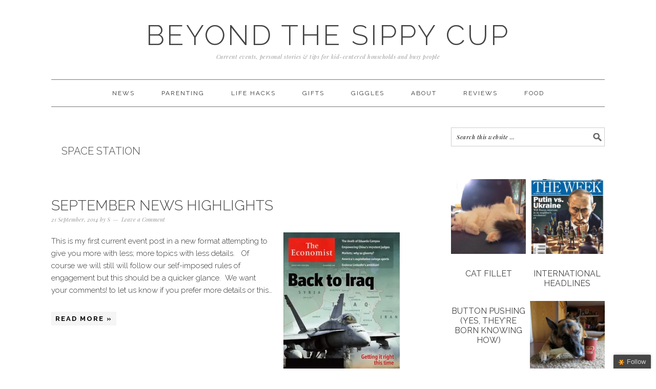

--- FILE ---
content_type: text/html; charset=UTF-8
request_url: http://beyondthesippycup.com/tag/space-station/
body_size: 10394
content:
<!DOCTYPE html>
<html lang="en-US">
<head >
<meta charset="UTF-8" />
<title>Space Station</title>		<meta name="robots" content="noindex,noodp,noydir" />
		<meta name="viewport" content="width=device-width, initial-scale=1" />

		<style type="text/css">
			.slide-excerpt { width: 100%; }
			.slide-excerpt { bottom: 0; }
			.slide-excerpt { right: 0; }
			.flexslider { max-width: 680px; max-height: 350px; }
			.slide-image { max-height: 350px; }
		</style><link rel='dns-prefetch' href='//s0.wp.com' />
<link rel='dns-prefetch' href='//secure.gravatar.com' />
<link rel='dns-prefetch' href='//fonts.googleapis.com' />
<link rel='dns-prefetch' href='//ajax.googleapis.com' />
<link rel='dns-prefetch' href='//s.w.org' />
<link rel="alternate" type="application/rss+xml" title="Beyond The Sippy Cup &raquo; Feed" href="http://beyondthesippycup.com/feed/" />
<link rel="alternate" type="application/rss+xml" title="Beyond The Sippy Cup &raquo; Comments Feed" href="http://beyondthesippycup.com/comments/feed/" />
<link rel="alternate" type="application/rss+xml" title="Beyond The Sippy Cup &raquo; Space Station Tag Feed" href="http://beyondthesippycup.com/tag/space-station/feed/" />
<link rel="canonical" href="http://beyondthesippycup.com/tag/space-station/" />
<!-- This site is powered by Shareaholic - https://shareaholic.com -->
<script type='text/javascript' data-cfasync='false'>
  //<![CDATA[
    _SHR_SETTINGS = {"endpoints":{"local_recs_url":"http:\/\/beyondthesippycup.com\/wp-admin\/admin-ajax.php?action=shareaholic_permalink_related","share_counts_url":"http:\/\/beyondthesippycup.com\/wp-admin\/admin-ajax.php?action=shareaholic_share_counts_api"}};
  //]]>
</script>
<script type='text/javascript' data-cfasync='false'
        src='//apps.shareaholic.com/assets/pub/shareaholic.js'
        data-shr-siteid='2c51bb8296a310b6ea54fe91d0a010f4' async='async' >
</script>

<!-- Shareaholic Content Tags -->
<meta name='shareaholic:site_name' content='Beyond The Sippy Cup' />
<meta name='shareaholic:language' content='en-US' />
<meta name='shareaholic:article_visibility' content='private' />
<meta name='shareaholic:site_id' content='2c51bb8296a310b6ea54fe91d0a010f4' />
<meta name='shareaholic:wp_version' content='8.6.5' />

<!-- Shareaholic Content Tags End -->
		<script type="text/javascript">
			window._wpemojiSettings = {"baseUrl":"https:\/\/s.w.org\/images\/core\/emoji\/2.3\/72x72\/","ext":".png","svgUrl":"https:\/\/s.w.org\/images\/core\/emoji\/2.3\/svg\/","svgExt":".svg","source":{"concatemoji":"http:\/\/beyondthesippycup.com\/wp-includes\/js\/wp-emoji-release.min.js?ver=4.8.27"}};
			!function(t,a,e){var r,i,n,o=a.createElement("canvas"),l=o.getContext&&o.getContext("2d");function c(t){var e=a.createElement("script");e.src=t,e.defer=e.type="text/javascript",a.getElementsByTagName("head")[0].appendChild(e)}for(n=Array("flag","emoji4"),e.supports={everything:!0,everythingExceptFlag:!0},i=0;i<n.length;i++)e.supports[n[i]]=function(t){var e,a=String.fromCharCode;if(!l||!l.fillText)return!1;switch(l.clearRect(0,0,o.width,o.height),l.textBaseline="top",l.font="600 32px Arial",t){case"flag":return(l.fillText(a(55356,56826,55356,56819),0,0),e=o.toDataURL(),l.clearRect(0,0,o.width,o.height),l.fillText(a(55356,56826,8203,55356,56819),0,0),e===o.toDataURL())?!1:(l.clearRect(0,0,o.width,o.height),l.fillText(a(55356,57332,56128,56423,56128,56418,56128,56421,56128,56430,56128,56423,56128,56447),0,0),e=o.toDataURL(),l.clearRect(0,0,o.width,o.height),l.fillText(a(55356,57332,8203,56128,56423,8203,56128,56418,8203,56128,56421,8203,56128,56430,8203,56128,56423,8203,56128,56447),0,0),e!==o.toDataURL());case"emoji4":return l.fillText(a(55358,56794,8205,9794,65039),0,0),e=o.toDataURL(),l.clearRect(0,0,o.width,o.height),l.fillText(a(55358,56794,8203,9794,65039),0,0),e!==o.toDataURL()}return!1}(n[i]),e.supports.everything=e.supports.everything&&e.supports[n[i]],"flag"!==n[i]&&(e.supports.everythingExceptFlag=e.supports.everythingExceptFlag&&e.supports[n[i]]);e.supports.everythingExceptFlag=e.supports.everythingExceptFlag&&!e.supports.flag,e.DOMReady=!1,e.readyCallback=function(){e.DOMReady=!0},e.supports.everything||(r=function(){e.readyCallback()},a.addEventListener?(a.addEventListener("DOMContentLoaded",r,!1),t.addEventListener("load",r,!1)):(t.attachEvent("onload",r),a.attachEvent("onreadystatechange",function(){"complete"===a.readyState&&e.readyCallback()})),(r=e.source||{}).concatemoji?c(r.concatemoji):r.wpemoji&&r.twemoji&&(c(r.twemoji),c(r.wpemoji)))}(window,document,window._wpemojiSettings);
		</script>
		<style type="text/css">
img.wp-smiley,
img.emoji {
	display: inline !important;
	border: none !important;
	box-shadow: none !important;
	height: 1em !important;
	width: 1em !important;
	margin: 0 .07em !important;
	vertical-align: -0.1em !important;
	background: none !important;
	padding: 0 !important;
}
</style>
<link rel='stylesheet' id='stylish_popular_posts_style-css'  href='http://beyondthesippycup.com/wp-content/plugins/stylish-popular-posts/css/style.css?ver=4.8.27' type='text/css' media='all' />
<link rel='stylesheet' id='foodie-pro-theme-css'  href='http://beyondthesippycup.com/wp-content/themes/foodiepro/style.css?ver=2.1.4' type='text/css' media='all' />
<style id='foodie-pro-theme-inline-css' type='text/css'>
body{font-family:"Raleway","Helvetica Neue",sans-serif;}input, select, textarea, .wp-caption-text, .site-description, .entry-meta, .post-info, .post-meta{font-family:"Playfair Display","Helvetica Neue",sans-serif;}h1, h2, h3, h4, h5, h6, .site-title, .entry-title, .widgettitle{font-family:"Raleway","Helvetica Neue",sans-serif;}
</style>
<link rel='stylesheet' id='google-fonts-css'  href='//fonts.googleapis.com/css?family=Raleway%3Aregular%2C700%2C200%2C300%2C900%7CPlayfair+Display%3Aregular%2Citalic%2C700%2C900%26subset%3Dlatin%2C&#038;ver=2.1.4' type='text/css' media='all' />
<link rel='stylesheet' id='simple-social-icons-font-css'  href='http://beyondthesippycup.com/wp-content/plugins/simple-social-icons/css/style.css?ver=2.0.1' type='text/css' media='all' />
<link rel='stylesheet' id='jetpack-widget-social-icons-styles-css'  href='http://beyondthesippycup.com/wp-content/plugins/jetpack/modules/widgets/social-icons/social-icons.css?ver=20170506' type='text/css' media='all' />
<link rel='stylesheet' id='jquery-ui-style-css'  href='http://ajax.googleapis.com/ajax/libs/jqueryui/1.8.16/themes/ui-darkness/jquery-ui.css?ver=4.8.27' type='text/css' media='all' />
<link rel='stylesheet' id='jetpack_css-css'  href='http://beyondthesippycup.com/wp-content/plugins/jetpack/css/jetpack.css?ver=6.1.5' type='text/css' media='all' />
<link rel='stylesheet' id='slider_styles-css'  href='http://beyondthesippycup.com/wp-content/plugins/genesis-responsive-slider/style.css?ver=0.9.5' type='text/css' media='all' />
<script type='text/javascript' src='http://beyondthesippycup.com/wp-includes/js/jquery/jquery.js?ver=1.12.4'></script>
<script type='text/javascript' src='http://beyondthesippycup.com/wp-includes/js/jquery/jquery-migrate.min.js?ver=1.4.1'></script>
<!--[if lt IE 9]>
<script type='text/javascript' src='http://beyondthesippycup.com/wp-content/themes/genesis/lib/js/html5shiv.js?ver=3.7.3'></script>
<![endif]-->
<script type='text/javascript' src='http://beyondthesippycup.com/wp-content/plugins/simple-social-icons/svgxuse.js?ver=1.1.21'></script>
<link rel='https://api.w.org/' href='http://beyondthesippycup.com/wp-json/' />
<link rel="EditURI" type="application/rsd+xml" title="RSD" href="http://beyondthesippycup.com/xmlrpc.php?rsd" />
<link type="text/css" rel="stylesheet" href="http://beyondthesippycup.com/wp-content/plugins/category-specific-rss-feed-menu/wp_cat_rss_style.css" />
<style type="text/css"> .enews .screenread {
	height: 1px;
    left: -1000em;
    overflow: hidden;
    position: absolute;
    top: -1000em;
    width: 1px; } </style>
<link rel='dns-prefetch' href='//v0.wordpress.com'/>
<link rel='dns-prefetch' href='//i0.wp.com'/>
<link rel='dns-prefetch' href='//i1.wp.com'/>
<link rel='dns-prefetch' href='//i2.wp.com'/>
<style type='text/css'>img#wpstats{display:none}</style><link rel="icon" href="http://beyondthesippycup.com/wp-content/themes/foodiepro/images/favicon.ico" />
<link rel="pingback" href="http://beyondthesippycup.com/xmlrpc.php" />
<style type="text/css" media="screen"> .simple-social-icons ul li a, .simple-social-icons ul li a:hover, .simple-social-icons ul li a:focus { background-color: #999999 !important; border-radius: 3px; color: #ffffff !important; border: 0px #ffffff solid !important; font-size: 18px; padding: 9px; }  .simple-social-icons ul li a:hover, .simple-social-icons ul li a:focus { background-color: #666666 !important; border-color: #ffffff !important; color: #ffffff !important; }  .simple-social-icons ul li a:focus { outline: 1px dotted #666666 !important; }</style><script type="text/javascript">
//<![CDATA[
jQuery(document).ready(function() {
	var dialog = jQuery('<div></div>')
	.html('<form method="post" action=""><input type="hidden" name="ip" value="3.133.100.210" /><p><label for="s2email">Your email:</label><br /><input type="text" name="email" id="s2email" value="" size="20" /></p><p><input type="submit" name="subscribe" value="Subscribe" />&nbsp;<input type="submit" name="unsubscribe" value="Unsubscribe" /></p></form>')
	.dialog({autoOpen: false, modal: true, zIndex: 10000, title: 'Subscribe to this blog'});
	jQuery('a.s2popup').click(function(){
		dialog.dialog('open');
		return false;
	});
});
//]]>
</script>
<!-- ## NXS/OG ## -->
<meta property="og:site_name" content="Beyond The Sippy Cup" />
<meta property="og:title" content="Space Station" />
<meta property="og:description" content="Current events, personal stories &amp; tips for kid-centered households and busy people" />
<meta property="og:type" content="website" />
<meta property="og:url" content="http://beyondthesippycup.com/tag/space-station/" />
<meta property="og:locale" content="en_us" />
<meta property="og:image" content="https://i1.wp.com/beyondthesippycup.com/wp-content/uploads/2014/09/Iraq.jpg?fit=439%2C578" />
<!-- ## NXS/OG ## -->
</head>
<body class="archive tag tag-space-station tag-102 custom-header header-full-width content-sidebar foodie-pro" itemscope itemtype="https://schema.org/WebPage"><div class="site-container"><ul class="genesis-skip-link"><li><a href="#genesis-nav-primary" class="screen-reader-shortcut"> Skip to primary navigation</a></li><li><a href="#genesis-content" class="screen-reader-shortcut"> Skip to content</a></li><li><a href="#genesis-sidebar-primary" class="screen-reader-shortcut"> Skip to primary sidebar</a></li></ul><header class="site-header" itemscope itemtype="https://schema.org/WPHeader"><div class="wrap"><div class="title-area"><p class="site-title" itemprop="headline"><a href="http://beyondthesippycup.com/">Beyond The Sippy Cup</a></p><p class="site-description" itemprop="description">Current events, personal stories &amp; tips for kid-centered households and busy people</p></div></div></header><h2 class="screen-reader-text">Main navigation</h2><nav class="nav-primary" itemscope itemtype="https://schema.org/SiteNavigationElement" id="genesis-nav-primary" aria-label="Main navigation"><div class="wrap"><ul id="menu-pages" class="menu genesis-nav-menu menu-primary js-superfish"><li id="menu-item-343" class="menu-item menu-item-type-taxonomy menu-item-object-category menu-item-has-children menu-item-343"><a href="http://beyondthesippycup.com/category/news/" itemprop="url"><span itemprop="name">News</span></a>
<ul  class="sub-menu">
	<li id="menu-item-401" class="menu-item menu-item-type-post_type menu-item-object-page menu-item-401"><a href="http://beyondthesippycup.com/tips-for-busy-people/keep-up-with-world-national-news/" itemprop="url"><span itemprop="name">Tips for Keeping Up with World &#038; National NEws</span></a></li>
</ul>
</li>
<li id="menu-item-344" class="menu-item menu-item-type-taxonomy menu-item-object-category menu-item-344"><a href="http://beyondthesippycup.com/category/kids/" itemprop="url"><span itemprop="name">Parenting</span></a></li>
<li id="menu-item-400" class="menu-item menu-item-type-post_type menu-item-object-page menu-item-has-children menu-item-400"><a title="Beyond the Bustle articles" href="http://beyondthesippycup.com/tips-for-busy-people/" itemprop="url"><span itemprop="name">Life Hacks</span></a>
<ul  class="sub-menu">
	<li id="menu-item-937" class="menu-item menu-item-type-post_type menu-item-object-page menu-item-937"><a href="http://beyondthesippycup.com/tips-for-busy-people/finance/" itemprop="url"><span itemprop="name">Finance &#038; Accounting</span></a></li>
	<li id="menu-item-755" class="menu-item menu-item-type-post_type menu-item-object-page menu-item-755"><a href="http://beyondthesippycup.com/tips-for-busy-people/fitness/" itemprop="url"><span itemprop="name">Fitness</span></a></li>
</ul>
</li>
<li id="menu-item-403" class="menu-item menu-item-type-post_type menu-item-object-page menu-item-has-children menu-item-403"><a href="http://beyondthesippycup.com/giftguides/" itemprop="url"><span itemprop="name">Gifts</span></a>
<ul  class="sub-menu">
	<li id="menu-item-1181" class="menu-item menu-item-type-post_type menu-item-object-page menu-item-1181"><a href="http://beyondthesippycup.com/beyond-the-typical-gift-shop/" itemprop="url"><span itemprop="name">Our Products</span></a></li>
	<li id="menu-item-405" class="menu-item menu-item-type-post_type menu-item-object-page menu-item-405"><a href="http://beyondthesippycup.com/giftguides/babyshower/" itemprop="url"><span itemprop="name">Baby</span></a></li>
	<li id="menu-item-657" class="menu-item menu-item-type-post_type menu-item-object-page menu-item-657"><a href="http://beyondthesippycup.com/giftguides/beyond-the-gift-card-family-gifts/" itemprop="url"><span itemprop="name">The Whole Family</span></a></li>
	<li id="menu-item-404" class="menu-item menu-item-type-post_type menu-item-object-page menu-item-404"><a href="http://beyondthesippycup.com/giftguides/beyond-the-first-birthday/" itemprop="url"><span itemprop="name">Girls by Age</span></a></li>
</ul>
</li>
<li id="menu-item-406" class="menu-item menu-item-type-post_type menu-item-object-page menu-item-406"><a href="http://beyondthesippycup.com/one-for-the-book/" itemprop="url"><span itemprop="name">Giggles</span></a></li>
<li id="menu-item-407" class="menu-item menu-item-type-post_type menu-item-object-page menu-item-has-children menu-item-407"><a href="http://beyondthesippycup.com/the-team/" itemprop="url"><span itemprop="name">About</span></a>
<ul  class="sub-menu">
	<li id="menu-item-408" class="menu-item menu-item-type-post_type menu-item-object-page menu-item-408"><a href="http://beyondthesippycup.com/the-team/about/" itemprop="url"><span itemprop="name">The Team</span></a></li>
	<li id="menu-item-410" class="menu-item menu-item-type-post_type menu-item-object-page menu-item-410"><a href="http://beyondthesippycup.com/the-team/mission/" itemprop="url"><span itemprop="name">Mission</span></a></li>
	<li id="menu-item-409" class="menu-item menu-item-type-post_type menu-item-object-page menu-item-409"><a href="http://beyondthesippycup.com/the-team/site/" itemprop="url"><span itemprop="name">Site Content</span></a></li>
	<li id="menu-item-827" class="menu-item menu-item-type-post_type menu-item-object-page menu-item-827"><a href="http://beyondthesippycup.com/request-a-review/" itemprop="url"><span itemprop="name">Request a Review</span></a></li>
	<li id="menu-item-828" class="menu-item menu-item-type-post_type menu-item-object-page menu-item-828"><a href="http://beyondthesippycup.com/contact-us/" itemprop="url"><span itemprop="name">Contact Us</span></a></li>
</ul>
</li>
<li id="menu-item-517" class="menu-item menu-item-type-post_type menu-item-object-page menu-item-has-children menu-item-517"><a href="http://beyondthesippycup.com/stuff-we-like/" itemprop="url"><span itemprop="name">Reviews</span></a>
<ul  class="sub-menu">
	<li id="menu-item-826" class="menu-item menu-item-type-post_type menu-item-object-page menu-item-826"><a href="http://beyondthesippycup.com/product-review-information/" itemprop="url"><span itemprop="name">Product Review Information</span></a></li>
</ul>
</li>
<li id="menu-item-1606" class="menu-item menu-item-type-post_type menu-item-object-page menu-item-1606"><a href="http://beyondthesippycup.com/food-recipes/" itemprop="url"><span itemprop="name">Food</span></a></li>
</ul></div></nav><div class="site-inner"><div class="content-sidebar-wrap"><main class="content" id="genesis-content"><div class="archive-description taxonomy-archive-description taxonomy-description"><h1 class="archive-title">Space Station</h1></div><article class="post-1435 post type-post status-publish format-standard has-post-thumbnail category-news tag-affordable-care-act tag-afghanistan tag-beheading tag-ebola tag-iraq tag-is tag-islamic-state tag-russia tag-space-station tag-syria tag-ukraine entry" itemscope itemtype="https://schema.org/CreativeWork"><header class="entry-header"><h2 class="entry-title" itemprop="headline"><a href="http://beyondthesippycup.com/september-news-highlights/" rel="bookmark">September News Highlights</a></h2>
<p class="entry-meta"><time class="entry-time" itemprop="datePublished" datetime="2014-09-21T08:11:04+00:00">21 September, 2014</time> by <span class="entry-author" itemprop="author" itemscope itemtype="https://schema.org/Person"><a href="http://beyondthesippycup.com/author/shana/" class="entry-author-link" itemprop="url" rel="author"><span class="entry-author-name" itemprop="name">S</span></a></span> <span class="entry-comments-link"><a href="http://beyondthesippycup.com/september-news-highlights/#respond">Leave a Comment</a></span> </p></header><div class="entry-content" itemprop="text"><a class="entry-image-link" href="http://beyondthesippycup.com/september-news-highlights/" aria-hidden="true"><img width="227" height="300" src="https://i1.wp.com/beyondthesippycup.com/wp-content/uploads/2014/09/Iraq.jpg?fit=227%2C300" class="alignright post-image entry-image" alt="September News Highlights" itemprop="image" srcset="https://i1.wp.com/beyondthesippycup.com/wp-content/uploads/2014/09/Iraq.jpg?w=439 439w, https://i1.wp.com/beyondthesippycup.com/wp-content/uploads/2014/09/Iraq.jpg?resize=227%2C300 227w" sizes="(max-width: 227px) 100vw, 227px" data-attachment-id="1438" data-permalink="http://beyondthesippycup.com/september-news-highlights/iraq/" data-orig-file="https://i1.wp.com/beyondthesippycup.com/wp-content/uploads/2014/09/Iraq.jpg?fit=439%2C578" data-orig-size="439,578" data-comments-opened="1" data-image-meta="{&quot;aperture&quot;:&quot;0&quot;,&quot;credit&quot;:&quot;&quot;,&quot;camera&quot;:&quot;&quot;,&quot;caption&quot;:&quot;&quot;,&quot;created_timestamp&quot;:&quot;0&quot;,&quot;copyright&quot;:&quot;&quot;,&quot;focal_length&quot;:&quot;0&quot;,&quot;iso&quot;:&quot;0&quot;,&quot;shutter_speed&quot;:&quot;0&quot;,&quot;title&quot;:&quot;&quot;,&quot;orientation&quot;:&quot;0&quot;}" data-image-title="Economist &#8211; Iraq" data-image-description="&lt;p&gt;&lt;a href=&quot;http://www.shareasale.com/r.cfm?B=203690&#038;U=851673&#038;M=24998&#038;urllink=&quot;&gt;&lt;/a&gt;&lt;/p&gt;
" data-medium-file="https://i1.wp.com/beyondthesippycup.com/wp-content/uploads/2014/09/Iraq.jpg?fit=227%2C300" data-large-file="https://i1.wp.com/beyondthesippycup.com/wp-content/uploads/2014/09/Iraq.jpg?fit=439%2C578" /></a><p>This is my first current event post in a new format attempting to give you more with less; more topics with less details.   Of course we will still will follow our self-imposed rules of engagement but this should be a quicker glance.  We want your comments! to let us know if you prefer more details or this&#8230;</p>
<p><a class="more-link" href="http://beyondthesippycup.com/september-news-highlights/">Read More &raquo;</a></p>
<div class='shareaholic-canvas' data-app='share_buttons' data-title='September News Highlights' data-link='http://beyondthesippycup.com/september-news-highlights/' data-app-id='255857' data-app-id-name='category_below_content'></div></div><footer class="entry-footer"><p class="entry-meta"><span class="entry-categories">Filed Under: <a href="http://beyondthesippycup.com/category/news/" rel="category tag">News</a></span> <span class="entry-tags">Tagged With: <a href="http://beyondthesippycup.com/tag/affordable-care-act/" rel="tag">Affordable Care Act</a>, <a href="http://beyondthesippycup.com/tag/afghanistan/" rel="tag">Afghanistan</a>, <a href="http://beyondthesippycup.com/tag/beheading/" rel="tag">beheading</a>, <a href="http://beyondthesippycup.com/tag/ebola/" rel="tag">Ebola</a>, <a href="http://beyondthesippycup.com/tag/iraq/" rel="tag">Iraq</a>, <a href="http://beyondthesippycup.com/tag/is/" rel="tag">IS</a>, <a href="http://beyondthesippycup.com/tag/islamic-state/" rel="tag">Islamic State</a>, <a href="http://beyondthesippycup.com/tag/russia/" rel="tag">Russia</a>, <a href="http://beyondthesippycup.com/tag/space-station/" rel="tag">Space Station</a>, <a href="http://beyondthesippycup.com/tag/syria/" rel="tag">Syria</a>, <a href="http://beyondthesippycup.com/tag/ukraine/" rel="tag">Ukraine</a></span></p></footer></article></main><aside class="sidebar sidebar-primary widget-area" role="complementary" aria-label="Primary Sidebar" itemscope itemtype="https://schema.org/WPSideBar" id="genesis-sidebar-primary"><h2 class="genesis-sidebar-title screen-reader-text">Primary Sidebar</h2><section id="search-2" class="widget widget_search"><div class="widget-wrap"><form class="search-form" itemprop="potentialAction" itemscope itemtype="https://schema.org/SearchAction" method="get" action="http://beyondthesippycup.com/" role="search"><meta itemprop="target" content="http://beyondthesippycup.com/?s={s}"/><label class="search-form-label screen-reader-text" for="searchform-69751d4e303182.00120621">Search this website</label><input itemprop="query-input" type="search" name="s" id="searchform-69751d4e303182.00120621" placeholder="Search this website &#x2026;" /><input type="submit" value="Search" /></form></div></section>
<section id="text-19" class="widget widget_text"><div class="widget-wrap">			<div class="textwidget"><p><script type="text/javascript">
amzn_assoc_placement = "adunit0";
amzn_assoc_enable_interest_ads = "true";
amzn_assoc_tracking_id = "bethsicu-20";
amzn_assoc_ad_mode = "auto";
amzn_assoc_ad_type = "smart";
amzn_assoc_marketplace = "amazon";
amzn_assoc_region = "US";
amzn_assoc_linkid = "91465470f84e70d5b0d4f177126e2d7c";
amzn_assoc_emphasize_categories = "16261631,2617941011,165796011,1055398,284507,165793011";
</script><br />
<script src="//z-na.amazon-adsystem.com/widgets/onejs?MarketPlace=US"></script></p>
</div>
		</div></section>
<section id="featured-post-3" class="widget featured-content featuredpost"><div class="widget-wrap"><article class="simple-grid one-half odd first post-1962 post type-post status-publish format-standard has-post-thumbnail category-uncategorized entry"><a href="http://beyondthesippycup.com/cat-fillet/" title="Cat Fillet" class="aligncenter"><img width="320" height="320" src="https://i1.wp.com/beyondthesippycup.com/wp-content/uploads/2015/08/IMG_1530.jpg?resize=320%2C320" class="entry-image attachment-post" alt="" itemprop="image" srcset="https://i1.wp.com/beyondthesippycup.com/wp-content/uploads/2015/08/IMG_1530.jpg?resize=150%2C150 150w, https://i1.wp.com/beyondthesippycup.com/wp-content/uploads/2015/08/IMG_1530.jpg?resize=320%2C320 320w, https://i1.wp.com/beyondthesippycup.com/wp-content/uploads/2015/08/IMG_1530.jpg?zoom=2&amp;resize=320%2C320 640w, https://i1.wp.com/beyondthesippycup.com/wp-content/uploads/2015/08/IMG_1530.jpg?zoom=3&amp;resize=320%2C320 960w" sizes="(max-width: 320px) 100vw, 320px" data-attachment-id="1964" data-permalink="http://beyondthesippycup.com/cat-fillet/img_1530-2/" data-orig-file="https://i1.wp.com/beyondthesippycup.com/wp-content/uploads/2015/08/IMG_1530.jpg?fit=4000%2C3000" data-orig-size="4000,3000" data-comments-opened="1" data-image-meta="{&quot;aperture&quot;:&quot;3.4&quot;,&quot;credit&quot;:&quot;&quot;,&quot;camera&quot;:&quot;Canon PowerShot SX50 HS&quot;,&quot;caption&quot;:&quot;&quot;,&quot;created_timestamp&quot;:&quot;1408994388&quot;,&quot;copyright&quot;:&quot;&quot;,&quot;focal_length&quot;:&quot;4.3&quot;,&quot;iso&quot;:&quot;1000&quot;,&quot;shutter_speed&quot;:&quot;0.05&quot;,&quot;title&quot;:&quot;&quot;,&quot;orientation&quot;:&quot;1&quot;}" data-image-title="cat Fillet" data-image-description="" data-medium-file="https://i1.wp.com/beyondthesippycup.com/wp-content/uploads/2015/08/IMG_1530.jpg?fit=300%2C225" data-large-file="https://i1.wp.com/beyondthesippycup.com/wp-content/uploads/2015/08/IMG_1530.jpg?fit=1024%2C768" /></a><header class="entry-header"><h2 class="entry-title"><a href="http://beyondthesippycup.com/cat-fillet/">Cat Fillet</a></h2></header></article><article class="simple-grid one-half post-1137 post type-post status-publish format-standard has-post-thumbnail category-s category-news tag-india tag-iran tag-iraq tag-israel tag-nigeria tag-palestine tag-russia tag-syria tag-ukraine entry"><a href="http://beyondthesippycup.com/international-headlines/" title="International Headlines" class="aligncenter"><img width="320" height="320" src="https://i0.wp.com/beyondthesippycup.com/wp-content/uploads/2014/05/putin.jpg?resize=320%2C320" class="entry-image attachment-post" alt="" itemprop="image" data-attachment-id="1139" data-permalink="http://beyondthesippycup.com/international-headlines/putin/" data-orig-file="https://i0.wp.com/beyondthesippycup.com/wp-content/uploads/2014/05/putin.jpg?fit=432%2C578" data-orig-size="432,578" data-comments-opened="1" data-image-meta="{&quot;aperture&quot;:&quot;0&quot;,&quot;credit&quot;:&quot;&quot;,&quot;camera&quot;:&quot;&quot;,&quot;caption&quot;:&quot;&quot;,&quot;created_timestamp&quot;:&quot;0&quot;,&quot;copyright&quot;:&quot;&quot;,&quot;focal_length&quot;:&quot;0&quot;,&quot;iso&quot;:&quot;0&quot;,&quot;shutter_speed&quot;:&quot;0&quot;,&quot;title&quot;:&quot;&quot;}" data-image-title="putin" data-image-description="" data-medium-file="https://i0.wp.com/beyondthesippycup.com/wp-content/uploads/2014/05/putin.jpg?fit=224%2C300" data-large-file="https://i0.wp.com/beyondthesippycup.com/wp-content/uploads/2014/05/putin.jpg?fit=432%2C578" /></a><header class="entry-header"><h2 class="entry-title"><a href="http://beyondthesippycup.com/international-headlines/">International Headlines</a></h2></header></article><article class="simple-grid one-half odd first post-1176 post type-post status-publish format-standard category-s entry"><header class="entry-header"><h2 class="entry-title"><a href="http://beyondthesippycup.com/button-pushing-yes-theyre-born-knowing-how/">Button pushing (yes, they&#8217;re born knowing how)</a></h2></header></article><article class="simple-grid one-half post-1404 post type-post status-publish format-standard has-post-thumbnail category-uncategorized entry"><a href="http://beyondthesippycup.com/mommy-brain-continued/" title="Mommy Brain Continued" class="aligncenter"><img width="320" height="320" src="https://i1.wp.com/beyondthesippycup.com/wp-content/uploads/2014/09/IMG_1593.jpg?resize=320%2C320" class="entry-image attachment-post" alt="" itemprop="image" srcset="https://i1.wp.com/beyondthesippycup.com/wp-content/uploads/2014/09/IMG_1593.jpg?resize=150%2C150 150w, https://i1.wp.com/beyondthesippycup.com/wp-content/uploads/2014/09/IMG_1593.jpg?zoom=2&amp;resize=320%2C320 640w, https://i1.wp.com/beyondthesippycup.com/wp-content/uploads/2014/09/IMG_1593.jpg?zoom=3&amp;resize=320%2C320 960w" sizes="(max-width: 320px) 100vw, 320px" data-attachment-id="1405" data-permalink="http://beyondthesippycup.com/mommy-brain-continued/img_1593/" data-orig-file="https://i1.wp.com/beyondthesippycup.com/wp-content/uploads/2014/09/IMG_1593.jpg?fit=4000%2C3000" data-orig-size="4000,3000" data-comments-opened="1" data-image-meta="{&quot;aperture&quot;:&quot;3.4&quot;,&quot;credit&quot;:&quot;&quot;,&quot;camera&quot;:&quot;Canon PowerShot SX50 HS&quot;,&quot;caption&quot;:&quot;&quot;,&quot;created_timestamp&quot;:&quot;1410523576&quot;,&quot;copyright&quot;:&quot;&quot;,&quot;focal_length&quot;:&quot;4.3&quot;,&quot;iso&quot;:&quot;1250&quot;,&quot;shutter_speed&quot;:&quot;0.05&quot;,&quot;title&quot;:&quot;&quot;,&quot;orientation&quot;:&quot;1&quot;}" data-image-title="coffee and dogs, what better combo?" data-image-description="" data-medium-file="https://i1.wp.com/beyondthesippycup.com/wp-content/uploads/2014/09/IMG_1593.jpg?fit=300%2C225" data-large-file="https://i1.wp.com/beyondthesippycup.com/wp-content/uploads/2014/09/IMG_1593.jpg?fit=1024%2C768" /></a><header class="entry-header"><h2 class="entry-title"><a href="http://beyondthesippycup.com/mommy-brain-continued/">Mommy Brain Continued</a></h2></header></article><article class="simple-grid one-half odd first post-790 post type-post status-publish format-standard has-post-thumbnail category-s entry"><a href="http://beyondthesippycup.com/game-night-anyone-might-be-more-fun-than-you-expected/" title="Game Night Anyone&#8230;Might be More Fun than you Expected" class="aligncenter"><img width="320" height="320" src="https://i0.wp.com/beyondthesippycup.com/wp-content/uploads/2013/12/apples.jpg?resize=320%2C320" class="entry-image attachment-post" alt="" itemprop="image" data-attachment-id="793" data-permalink="http://beyondthesippycup.com/game-night-anyone-might-be-more-fun-than-you-expected/apples/" data-orig-file="https://i0.wp.com/beyondthesippycup.com/wp-content/uploads/2013/12/apples.jpg?fit=425%2C429" data-orig-size="425,429" data-comments-opened="1" data-image-meta="{&quot;aperture&quot;:&quot;0&quot;,&quot;credit&quot;:&quot;&quot;,&quot;camera&quot;:&quot;&quot;,&quot;caption&quot;:&quot;&quot;,&quot;created_timestamp&quot;:&quot;0&quot;,&quot;copyright&quot;:&quot;&quot;,&quot;focal_length&quot;:&quot;0&quot;,&quot;iso&quot;:&quot;0&quot;,&quot;shutter_speed&quot;:&quot;0&quot;,&quot;title&quot;:&quot;&quot;}" data-image-title="apples" data-image-description="" data-medium-file="https://i0.wp.com/beyondthesippycup.com/wp-content/uploads/2013/12/apples.jpg?fit=297%2C300" data-large-file="https://i0.wp.com/beyondthesippycup.com/wp-content/uploads/2013/12/apples.jpg?fit=425%2C429" /></a><header class="entry-header"><h2 class="entry-title"><a href="http://beyondthesippycup.com/game-night-anyone-might-be-more-fun-than-you-expected/">Game Night Anyone&#8230;Might be More Fun than you Expected</a></h2></header></article><article class="simple-grid one-half post-1202 post type-post status-publish format-standard category-h category-chores category-kids entry has-post-thumbnail"><a href="http://beyondthesippycup.com/beyond-the-back-seat/" title="Beyond the Back Seat" class="aligncenter"><img width="303" height="166" src="https://i0.wp.com/beyondthesippycup.com/wp-content/uploads/2014/06/images-e1403045242664.jpeg?resize=303%2C166" class="entry-image attachment-post" alt="" itemprop="image" srcset="https://i0.wp.com/beyondthesippycup.com/wp-content/uploads/2014/06/images-e1403045242664.jpeg?w=303 303w, https://i0.wp.com/beyondthesippycup.com/wp-content/uploads/2014/06/images-e1403045242664.jpeg?resize=300%2C164 300w" sizes="(max-width: 303px) 100vw, 303px" data-attachment-id="1205" data-permalink="http://beyondthesippycup.com/beyond-the-back-seat/images/" data-orig-file="https://i0.wp.com/beyondthesippycup.com/wp-content/uploads/2014/06/images-e1403045242664.jpeg?fit=303%2C166" data-orig-size="303,166" data-comments-opened="1" data-image-meta="{&quot;aperture&quot;:&quot;0&quot;,&quot;credit&quot;:&quot;&quot;,&quot;camera&quot;:&quot;&quot;,&quot;caption&quot;:&quot;&quot;,&quot;created_timestamp&quot;:&quot;0&quot;,&quot;copyright&quot;:&quot;&quot;,&quot;focal_length&quot;:&quot;0&quot;,&quot;iso&quot;:&quot;0&quot;,&quot;shutter_speed&quot;:&quot;0&quot;,&quot;title&quot;:&quot;&quot;}" data-image-title="1978 mach 1 mustang" data-image-description="" data-medium-file="https://i0.wp.com/beyondthesippycup.com/wp-content/uploads/2014/06/images-e1403045242664.jpeg?fit=300%2C164" data-large-file="https://i0.wp.com/beyondthesippycup.com/wp-content/uploads/2014/06/images-e1403045242664.jpeg?fit=303%2C166" /></a><header class="entry-header"><h2 class="entry-title"><a href="http://beyondthesippycup.com/beyond-the-back-seat/">Beyond the Back Seat</a></h2></header></article></div></section>
<section id="text-12" class="widget widget_text"><div class="widget-wrap">			<div class="textwidget"><p><script async src="//pagead2.googlesyndication.com/pagead/js/adsbygoogle.js"></script><br />
<!-- SippyCup --><br />
<ins class="adsbygoogle"
     style="display:inline-block;width:200px;height:200px"
     data-ad-client="ca-pub-1948080635806791"
     data-ad-slot="5034531865"></ins><br />
<script>
(adsbygoogle = window.adsbygoogle || []).push({});
</script></p>
</div>
		</div></section>
<section id="text-20" class="widget widget_text"><div class="widget-wrap">			<div class="textwidget"><p><iframe src="//rcm-na.amazon-adsystem.com/e/cm?o=1&#038;p=12&#038;l=ur1&#038;category=prime_day_2017&#038;banner=14F416C5G8MBE62CM982&#038;f=ifr&#038;lc=pf4&#038;linkID=a9e61c31478d92cb6f79ce3b08859d8a&#038;t=bethsicu-20&#038;tracking_id=bethsicu-20" width="300" height="250" scrolling="no" border="0" marginwidth="0" style="border:none;" frameborder="0"></iframe></p>
</div>
		</div></section>
</aside></div></div><footer class="site-footer" itemscope itemtype="https://schema.org/WPFooter"><div class="wrap"><p>Copyright &#x000A9;&nbsp;2026 &middot; <a href="http://shaybocks.com/foodie-pro/">Foodie Pro Theme</a> by <a href="http://shaybocks.com/">Shay Bocks</a> &middot; Built on the  <a href="http://www.studiopress.com/">Genesis Framework</a> &middot;  Powered by <a href="http://wordpress.org/">WordPress</a></p></div></footer></div><style type="text/css" media="screen">
  #bit, #bit * {}
  #bit {
      bottom: -300px;
      font: 13px "Helvetica Neue",sans-serif;
      position: fixed;
      right: 10px;
      z-index: 999999;
  }
  
  .loggedout-follow-typekit {
      margin-right: 4.5em;
  }
  
  #bit a.bsub {
      background-color: #464646;
      background-image: -moz-linear-gradient(center bottom , #3F3F3F, #464646 5px);
      border: 0 none;
      box-shadow: 0 -1px 5px rgba(0, 0, 0, 0.2);
      color: #CCCCCC;
      display: block;
      float: right;
      font: 13px/28px "Helvetica Neue",sans-serif;
      letter-spacing: normal;
      outline-style: none;
      outline-width: 0;
      overflow: hidden;
      padding: 0 10px 0 8px;
      text-decoration: none !important;
      text-shadow: 0 -1px 0 #444444;
  }
  
  #bit a.bsub {
      border-radius: 2px 2px 0 0;
  }
  
  #bit a.bsub span {
      background-attachment: scroll;
      background-clip: border-box;
      background-color: transparent;
      background-image: url(http://beyondthesippycup.com/wp-content/plugins/follow/include/star.png);
      background-origin: padding-box;
      background-position: 2px 3px;
      background-repeat: no-repeat;
      background-size: 20% auto;
      padding-left: 18px;
  }
  
  #bit a:hover span, #bit a.bsub.open span {
      /*background-position: 0 -117px;*/
      color: #FFFFFF !important;
  }
  
  #bit a.bsub.open {
      background: none repeat scroll 0 0 #333333;
  }
  
  #bitsubscribe {
      background: none repeat scroll 0 0 #464646;
      border-radius: 2px 0 0 0;
      color: #FFFFFF;
      margin-top: 27px;
      padding: 15px;
      width: 200px;
  }
  
  div#bitsubscribe.open {
      box-shadow: 0 0 8px rgba(0, 0, 0, 0.5);
  }
  
  #bitsubscribe div {
      overflow: hidden;
  }
  
  #bit h3, #bit #bitsubscribe h3 {
      color: #FFFFFF;
      font-family: "Helvetica Neue",Helvetica,Arial,sans-serif;
      font-size: 20px;
      font-weight: 300;
      margin: 0 0 0.5em !important;
      text-align: left;
      text-shadow: 0 1px 0 #333333;
  }
  
  #bit #bitsubscribe p {
      color: #FFFFFF;
      font: 300 15px/1.3em "Helvetica Neue",Helvetica,Arial,sans-serif;
      margin: 0 0 1em;
      text-shadow: 0 1px 0 #333333;
  }
  
  #bitsubscribe p a {
      margin: 20px 0 0;
  }
  
  #bit #bitsubscribe p.bit-follow-count {
      font-size: 13px;
  }
  
  #bitsubscribe input[type="submit"] {
      -moz-transition: all 0.25s ease-in-out 0s;
      background: -moz-linear-gradient(center top , #333333 0%, #111111 100%) repeat scroll 0 0 transparent;
      border: 0px solid #282828;
      border-radius: 11px 11px 11px 11px;
      box-shadow: 0 1px 0 #444444 inset;
      color: #000000;
      padding: 0.4px 20px;
      text-decoration: none;
      text-shadow: 0 1px 0 #CCCCCC;
  }
  
  #bitsubscribe input[type="submit"]:hover {
      background: -moz-linear-gradient(center top , #333333 0%, #222222 100%) repeat scroll 0 0 transparent;
      box-shadow: 0 1px 0 #4F4F4F inset;
      color: #FFFFFF;
      text-decoration: none;
  }
  
  #bitsubscribe input[type="submit"]:active {
      background: -moz-linear-gradient(center top , #111111 0%, #222222 100%) repeat scroll 0 0 transparent;
      box-shadow: 0 -1px 0 #333333 inset;
      color: #AAAAAA;
      text-decoration: none;
  }
  
  #bitsubscribe input[type="text"] {
      border-radius: 3px 3px 3px 3px;
      font: 300 15px "Helvetica Neue",Helvetica,Arial,sans-serif;
  }
  
  #bitsubscribe input[type="text"]:focus {
      border: 1px solid #000000;
  }
  
  #bitsubscribe.open {
      display: block;
  }
  
  #bsub-subscribe-button {
      margin: 0 auto;
      text-align: center;
  }
  
  #bitsubscribe #bsub-credit {
      border-top: 1px solid #3C3C3C;
      font: 11px "Helvetica Neue",sans-serif;
      margin: 0 0 -15px;
      padding: 7px 0;
      text-align: center;
  }
  
  #bitsubscribe #bsub-credit a {
      background: none repeat scroll 0 0 transparent;
      color: #AAAAAA;
      text-decoration: none;
      text-shadow: 0 1px 0 #262626;
  }
  
  #bitsubscribe #bsub-credit a:hover {
      background: none repeat scroll 0 0 transparent;
      color: #FFFFFF;
  }
</style>    

<script type="text/javascript" charset="utf-8">
  jQuery.extend(jQuery.easing, {
      easeOutCubic: function (x, t, b, c, d) {
          return c * ((t = t / d - 1) * t * t + 1) + b;
      }
  });
  jQuery(document).ready(function () {
      var isopen = false,
          bitHeight = jQuery('#bitsubscribe').height();
      setTimeout(function () {
          jQuery('#bit').animate({
              bottom: '-' + bitHeight - 30 + 'px'
          }, 200);
      }, 300);
      jQuery('#bit a.bsub').click(function () {
          if (!isopen) {
              isopen = true;
              jQuery('#bit a.bsub').addClass('open');
              jQuery('#bit #bitsubscribe').addClass('open')
              jQuery('#bit').stop();
              jQuery('#bit').animate({
                  bottom: '0px'
              }, {
                  duration: 400,
                  easing: "easeOutCubic"
              });
          } else {
              isopen = false;
              jQuery('#bit').stop();
              jQuery('#bit').animate({
                  bottom: '-' + bitHeight - 30 + 'px'
              }, 200, function () {
                  jQuery('#bit a.bsub').removeClass('open');
                  jQuery('#bit #bitsubscribe').removeClass('open');
              });
          }
      });
  });
</script>

<div id="bit" class="">
  <a class="bsub" href="javascript:void(0)"><span id='bsub-text'>Follow</span></a>
  
  <div id="bitsubscribe">
    <h3><label for="loggedout-follow-field">Follow Beyond The Sippy Cup</label></h3>
  
    <form action=http://beyondthesippycup.com/subscribe/ method="post" accept-charset="utf-8" id="loggedout-follow">
      <p>Get every new post on this blog delivered to your Inbox.</p>
      <p class="bit-follow-count">Join other followers:</p>
      <p>
        <input type="text" name="email" id="s2email" style="width: 95%; padding: 1px 2px" value="Enter email address" onfocus='this.value=(this.value=="Enter email address") ? "" : this.value;' onblur='this.value=(this.value=="") ? "Enter email address" : this.value;'  id="loggedout-follow-field"/>
      </p>
       
      <input type="hidden" name="ip" value="3.133.100.210">
      
      <p id='bsub-subscribe-button'>
        <input type="submit" name="subscribe"  value="Sign me up!" />
      </p>
    </form>
     </div>
</div>
	<div style="display:none">
	</div>
<script type='text/javascript'>jQuery(document).ready(function($) {$(".flexslider").flexslider({controlsContainer: "#genesis-responsive-slider",animation: "slide",directionNav: 1,controlNav: 1,animationDuration: 800,slideshowSpeed: 4000    });  });</script><script type='text/javascript' src='http://beyondthesippycup.com/wp-content/plugins/jetpack/_inc/build/photon/photon.min.js?ver=20130122'></script>
<script type='text/javascript' src='https://s0.wp.com/wp-content/js/devicepx-jetpack.js?ver=202604'></script>
<script type='text/javascript' src='https://secure.gravatar.com/js/gprofiles.js?ver=2026Janaa'></script>
<script type='text/javascript'>
/* <![CDATA[ */
var WPGroHo = {"my_hash":""};
/* ]]> */
</script>
<script type='text/javascript' src='http://beyondthesippycup.com/wp-content/plugins/jetpack/modules/wpgroho.js?ver=4.8.27'></script>
<script type='text/javascript' src='http://beyondthesippycup.com/wp-includes/js/hoverIntent.min.js?ver=1.8.1'></script>
<script type='text/javascript' src='http://beyondthesippycup.com/wp-content/themes/genesis/lib/js/menu/superfish.js?ver=1.7.5'></script>
<script type='text/javascript' src='http://beyondthesippycup.com/wp-content/themes/genesis/lib/js/menu/superfish.args.js?ver=2.5.2'></script>
<script type='text/javascript' src='http://beyondthesippycup.com/wp-content/themes/genesis/lib/js/skip-links.js?ver=2.5.2'></script>
<script type='text/javascript' src='http://beyondthesippycup.com/wp-content/themes/foodiepro/assets/js/general.js?ver=1.0.0'></script>
<script type='text/javascript' src='http://beyondthesippycup.com/wp-content/plugins/genesis-responsive-slider/js/jquery.flexslider.js?ver=0.9.5'></script>
<script type='text/javascript' src='http://beyondthesippycup.com/wp-includes/js/jquery/ui/core.min.js?ver=1.11.4'></script>
<script type='text/javascript' src='http://beyondthesippycup.com/wp-includes/js/jquery/ui/widget.min.js?ver=1.11.4'></script>
<script type='text/javascript' src='http://beyondthesippycup.com/wp-includes/js/jquery/ui/mouse.min.js?ver=1.11.4'></script>
<script type='text/javascript' src='http://beyondthesippycup.com/wp-includes/js/jquery/ui/resizable.min.js?ver=1.11.4'></script>
<script type='text/javascript' src='http://beyondthesippycup.com/wp-includes/js/jquery/ui/draggable.min.js?ver=1.11.4'></script>
<script type='text/javascript' src='http://beyondthesippycup.com/wp-includes/js/jquery/ui/button.min.js?ver=1.11.4'></script>
<script type='text/javascript' src='http://beyondthesippycup.com/wp-includes/js/jquery/ui/position.min.js?ver=1.11.4'></script>
<script type='text/javascript' src='http://beyondthesippycup.com/wp-includes/js/jquery/ui/dialog.min.js?ver=1.11.4'></script>
<script type='text/javascript' src='http://beyondthesippycup.com/wp-includes/js/wp-embed.min.js?ver=4.8.27'></script>
<script type='text/javascript' src='https://stats.wp.com/e-202604.js' async='async' defer='defer'></script>
<script type='text/javascript'>
	_stq = window._stq || [];
	_stq.push([ 'view', {v:'ext',j:'1:6.1.5',blog:'131719850',post:'0',tz:'-5',srv:'beyondthesippycup.com'} ]);
	_stq.push([ 'clickTrackerInit', '131719850', '0' ]);
</script>
</body></html>


--- FILE ---
content_type: text/html; charset=utf-8
request_url: https://www.google.com/recaptcha/api2/aframe
body_size: 265
content:
<!DOCTYPE HTML><html><head><meta http-equiv="content-type" content="text/html; charset=UTF-8"></head><body><script nonce="S7Sd_DyzrOS9x6caj6D2dQ">/** Anti-fraud and anti-abuse applications only. See google.com/recaptcha */ try{var clients={'sodar':'https://pagead2.googlesyndication.com/pagead/sodar?'};window.addEventListener("message",function(a){try{if(a.source===window.parent){var b=JSON.parse(a.data);var c=clients[b['id']];if(c){var d=document.createElement('img');d.src=c+b['params']+'&rc='+(localStorage.getItem("rc::a")?sessionStorage.getItem("rc::b"):"");window.document.body.appendChild(d);sessionStorage.setItem("rc::e",parseInt(sessionStorage.getItem("rc::e")||0)+1);localStorage.setItem("rc::h",'1769282896791');}}}catch(b){}});window.parent.postMessage("_grecaptcha_ready", "*");}catch(b){}</script></body></html>